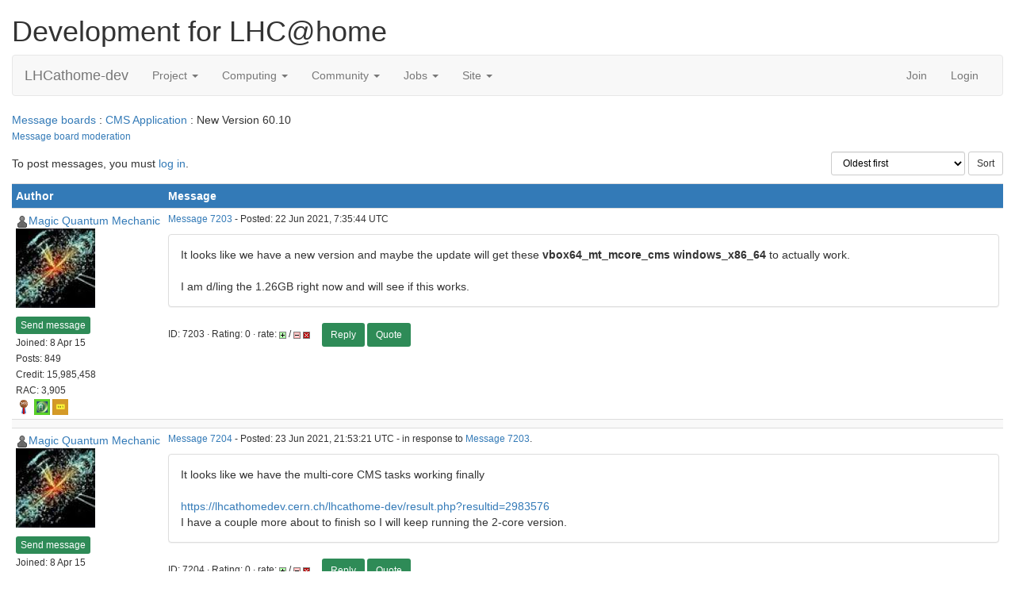

--- FILE ---
content_type: text/html; charset=utf-8
request_url: https://lhcathomedev.cern.ch/lhcathome-dev/forum_thread.php?id=539
body_size: 27138
content:
<!DOCTYPE html>
        <html lang="en">
        <head>
    <script src="https://code.jquery.com/jquery-3.7.1.slim.min.js"></script>
        <meta name="viewport" content="width=device-width, initial-scale=1">
    <title>Thread 'New Version 60.10'</title>

        <meta charset="utf-8">
    <script>
  if (window.matchMedia('(prefers-color-scheme: dark)').media === 'not all') {
      console.log("foobar");
    document.documentElement.style.display = 'none';
    document.head.insertAdjacentHTML(
        'beforeend',
        '<link rel="stylesheet" href="sample_bootstrap.min.css" onload="document.documentElement.style.display = \'\'"><link rel="stylesheet" href="custom.css">'
    );
  }
</script>
<link rel="stylesheet" href="bootstrap_darkly.min.css" media="(prefers-color-scheme: dark)">
<link rel="stylesheet" href="custom_dark.css" media="(prefers-color-scheme: dark)">
<link rel="stylesheet" href="sample_bootstrap.min.css" media="(prefers-color-scheme: no-preference), (prefers-color-scheme: light)">
<link rel="stylesheet" href="custom.css" media="(prefers-color-scheme: no-preference), (prefers-color-scheme: light)">
        <link rel=alternate type="application/rss+xml" title="RSS 2.0" href="https://lhcathomedev.cern.ch/lhcathome-dev/rss_main.php">
        </head>
    <body onload="jumpToUnread();"><div class="container-fluid">
    <div id="banner"><h1>Development for LHC@home<span></span></h1></div><nav class="navbar navbar-default">

  <div class="container-fluid">
    <div class="navbar-header">
      <button type="button" class="navbar-toggle" data-toggle="collapse" data-target="#myNavbar">
        <span class="icon-bar"></span>
        <span class="icon-bar"></span>
        <span class="icon-bar"></span>
      </button>
      <a class="navbar-brand" href=https://lhcathomedev.cern.ch/lhcathome-dev/>LHCathome-dev</a>
    </div>
    <div class="collapse navbar-collapse" id="myNavbar">
      <ul class="nav navbar-nav">
    
      <li class="dropdown">
        <a class="dropdown-toggle" data-toggle="dropdown" href="#">Project
        <span class="caret"></span></a>
        <ul class="dropdown-menu">
    
        </ul>
      </li>
    
      <li class="dropdown">
        <a class="dropdown-toggle" data-toggle="dropdown" href="#">Computing
        <span class="caret"></span></a>
        <ul class="dropdown-menu">
    <li><a href="https://lhcathomedev.cern.ch/lhcathome-dev/prefs.php?subset=global">Preferences</a></li>
            <li><a href="https://lhcathomedev.cern.ch/lhcathome-dev/server_status.php">Server status</a></li>
            <li><a href="https://lhcathomedev.cern.ch/lhcathome-dev/stats.php">Statistics</a></li>
            <li><a href="https://lhcathomedev.cern.ch/lhcathome-dev/apps.php">Applications</a></li>
            <li class="dropdown-header">Leader boards:</li>
            <li><a href="https://lhcathomedev.cern.ch/lhcathome-dev/top_users.php">Participants</a></li>
            <li><a href="https://lhcathomedev.cern.ch/lhcathome-dev/top_hosts.php">Computers</a></li>
            <li><a href="https://lhcathomedev.cern.ch/lhcathome-dev/top_teams.php">Teams</a></li>
            
        </ul>
      </li>
    
      <li class="dropdown">
        <a class="dropdown-toggle" data-toggle="dropdown" href="#">Community
        <span class="caret"></span></a>
        <ul class="dropdown-menu">
    <li><a href="https://lhcathomedev.cern.ch/lhcathome-dev/forum_index.php">Message boards</a></li>
            <li><a href="https://lhcathomedev.cern.ch/lhcathome-dev/team.php">Teams</a></li>
            <li><a href="https://lhcathomedev.cern.ch/lhcathome-dev/edit_forum_preferences_form.php">Preferences</a></li>
            <li><a href="https://lhcathomedev.cern.ch/lhcathome-dev/user_search.php">User search</a></li>
            <li><a href="https://lhcathomedev.cern.ch/lhcathome-dev/uotd.php">User of the day</a></li>
            <li><a href="https://lhcathomedev.cern.ch/lhcathome-dev/cert1.php">Certificate</a></li>
            
        </ul>
      </li>
    
      <li class="dropdown">
        <a class="dropdown-toggle" data-toggle="dropdown" href="#">Jobs
        <span class="caret"></span></a>
        <ul class="dropdown-menu">
    <li><a href="https://lhcathomedev.cern.ch/lhcathome-dev/cms_job.php">CMS Jobs</a></li>
            <li><a href="http://mcplots-dev.cern.ch/production.php?view=status&plots=hourly#plots">Theory Jobs</a></li>
            
        </ul>
      </li>
    
      <li class="dropdown">
        <a class="dropdown-toggle" data-toggle="dropdown" href="#">Site
        <span class="caret"></span></a>
        <ul class="dropdown-menu">
    <li><a href="https://lhcathomedev.cern.ch/lhcathome-dev/site_search.php">Site search</a></li>
            <li><a href="https://lhcathomedev.cern.ch/lhcathome-dev/language_select.php">Languages</a></li>
            
        </ul>
      </li>
    
      </ul>
      <ul class="nav navbar-nav navbar-right">
    
                <li><a href="https://lhcathomedev.cern.ch/lhcathome-dev/signup.php">Join</a></li>
                <li><a href="https://lhcathomedev.cern.ch/lhcathome-dev/login_form.php">Login</a></li>
                
      </ul>
    </div>
  </div>
</nav>
    <p><a href="forum_index.php">Message boards</a> : <a href="forum_forum.php?id=12">CMS Application</a> : New Version 60.10<br><small><a href=moderation.php>Message board moderation</a></small>

    <p>
    <form class="form-inline" action="forum_thread.php">
    <table width="100%" cellspacing=0 cellpadding=0>
    <tr>
    <td>
To post messages, you must <a href=login_form.php>log in</a>.</td><td align="right">
    <input type="hidden" name="id" value="539">
    <div class="form-group">
<select style="color:#000;"class="form-control input-sm" style="width:240px" name="sort">"<option value="6">Oldest first</option>
<option value="5">Newest first</option>
<option value="7">Highest rated posts first</option>
</select>
 <input class="btn btn-default btn-sm" type="submit" value="Sort">
    </div>
    </td></tr></table>
    </form><p>
<div class="table">
      <table  width="100%" class="table table-condensed table-striped" >
    <tr><th  class="bg-primary">Author</th><th style="width: 100%" class="bg-primary">Message</th></tr>

        <tr>
        <td >
        <a name="7203"></a>
    <nobr> <a href="https://lhcathomedev.cern.ch/lhcathome-dev/view_profile.php?userid=192"><img title="View the profile of Magic Quantum Mechanic" src="https://lhcathomedev.cern.ch/lhcathome-dev/img/head_20.png" alt="Profile"></a><a href="https://lhcathomedev.cern.ch/lhcathome-dev/show_user.php?userid=192">Magic Quantum Mechanic</a></nobr><br><span class="small"><img width="100" height="100" src="user_profile/images/192_avatar.jpg" alt="Avatar"><br><p> </p> <a href="pm.php?action=new&amp;userid=192" title="Send Magic Quantum Mechanic a private message" class="btn btn btn-xs" style="background-color:seagreen; color:white; text-decoration:none">Send message</a><br>Joined: 8 Apr 15<br>Posts: 849<br>Credit: 15,985,458<br>RAC: 3,905<br><img title="Top 25% in average credit" valign=top height=20 src=img/pct_25.png> <img title="Joined ATLAS for over 1800 days " valign=top height=20 src=img/ATLASYearsEmerald-H.png> <img title="Total Credit over 100000 in ATLAS" valign=top height=20 src=img/ATLASCreditGold-TRT.png> </span>
        </td>
        <td height="1%">
        <div class="small">
    <form action="forum_rate.php?post=7203" method="post"> <a href="forum_thread.php?id=539&amp;postid=7203">Message 7203</a> - Posted: 22 Jun 2021, 7:35:44 UTC </form>
</div>
        <p>
    <div class="panel panel-default" style="word-break: break-word;">
            <div class="panel-body">It looks like we have a new version and maybe the update will get these <b>vbox64_mt_mcore_cms windows_x86_64</b> to actually work.<br />
<br />
I am d/ling the 1.26GB right now and will see if this works.</div></div>
        <div class="small"
            <span>ID: 7203 &middot; Rating: 0 &middot; rate: 
                <a href="forum_rate.php?post=7203&amp;choice=p">
            <img class="icon" border="0" title="Click if you like this message" alt="Rate +" src="img/rate_positive.png" height="9"></a> / <a href="forum_rate.php?post=7203&amp;choice=n"><img class="icon" border="0" title="Click if you don't like this message" alt="Rate -" src="img/rate_negative.png" height="9"></a> <a href="forum_report_post.php?post=7203"><img class="icon" border="0" title="Report this post as offensive" alt="Report as offensive" src="img/report_post.png" height="9"></a>&nbsp;&nbsp;&nbsp;&nbsp; <a href="forum_reply.php?thread=539&amp;post=7203&amp;no_quote=1#input" title="Post a reply to this message" class="btn btn btn-sm" style="background-color:seagreen; color:white; text-decoration:none">Reply</a> <a href="forum_reply.php?thread=539&amp;post=7203#input" title="Post a reply by quoting this message" class="btn btn btn-sm" style="background-color:seagreen; color:white; text-decoration:none">Quote</a></span></td></tr>
        <tr><td colspan=2></td></tr>
    
        <tr>
        <td >
        <a name="7204"></a>
    <nobr> <a href="https://lhcathomedev.cern.ch/lhcathome-dev/view_profile.php?userid=192"><img title="View the profile of Magic Quantum Mechanic" src="https://lhcathomedev.cern.ch/lhcathome-dev/img/head_20.png" alt="Profile"></a><a href="https://lhcathomedev.cern.ch/lhcathome-dev/show_user.php?userid=192">Magic Quantum Mechanic</a></nobr><br><span class="small"><img width="100" height="100" src="user_profile/images/192_avatar.jpg" alt="Avatar"><br><p> </p> <a href="pm.php?action=new&amp;userid=192" title="Send Magic Quantum Mechanic a private message" class="btn btn btn-xs" style="background-color:seagreen; color:white; text-decoration:none">Send message</a><br>Joined: 8 Apr 15<br>Posts: 849<br>Credit: 15,985,458<br>RAC: 3,905<br><img title="Top 25% in average credit" valign=top height=20 src=img/pct_25.png> <img title="Joined ATLAS for over 1800 days " valign=top height=20 src=img/ATLASYearsEmerald-H.png> <img title="Total Credit over 100000 in ATLAS" valign=top height=20 src=img/ATLASCreditGold-TRT.png> </span>
        </td>
        <td height="1%">
        <div class="small">
    <form action="forum_rate.php?post=7204" method="post"> <a href="forum_thread.php?id=539&amp;postid=7204">Message 7204</a> - Posted: 23 Jun 2021, 21:53:21 UTC  - in response to <a href="forum_thread.php?id=539&amp;postid=7203">Message 7203</a>. &nbsp; </form>
</div>
        <p>
    <div class="panel panel-default" style="word-break: break-word;">
            <div class="panel-body">It looks like we have the multi-core CMS tasks working finally<br />
<br />
<a href="https://lhcathomedev.cern.ch/lhcathome-dev/result.php?resultid=2983576" rel="nofollow">https://lhcathomedev.cern.ch/lhcathome-dev/result.php?resultid=2983576</a><br />
I have a couple more about to finish so I will keep running the 2-core version.</div></div>
        <div class="small"
            <span>ID: 7204 &middot; Rating: 0 &middot; rate: 
                <a href="forum_rate.php?post=7204&amp;choice=p">
            <img class="icon" border="0" title="Click if you like this message" alt="Rate +" src="img/rate_positive.png" height="9"></a> / <a href="forum_rate.php?post=7204&amp;choice=n"><img class="icon" border="0" title="Click if you don't like this message" alt="Rate -" src="img/rate_negative.png" height="9"></a> <a href="forum_report_post.php?post=7204"><img class="icon" border="0" title="Report this post as offensive" alt="Report as offensive" src="img/report_post.png" height="9"></a>&nbsp;&nbsp;&nbsp;&nbsp; <a href="forum_reply.php?thread=539&amp;post=7204&amp;no_quote=1#input" title="Post a reply to this message" class="btn btn btn-sm" style="background-color:seagreen; color:white; text-decoration:none">Reply</a> <a href="forum_reply.php?thread=539&amp;post=7204#input" title="Post a reply by quoting this message" class="btn btn btn-sm" style="background-color:seagreen; color:white; text-decoration:none">Quote</a></span></td></tr>
        <tr><td colspan=2></td></tr>
    
        <tr>
        <td >
        <a name="7205"></a>
    <nobr><a href="https://lhcathomedev.cern.ch/lhcathome-dev/show_user.php?userid=451">mmonnin</a></nobr><br><span class="small"><p> </p> <a href="pm.php?action=new&amp;userid=451" title="Send mmonnin a private message" class="btn btn btn-xs" style="background-color:seagreen; color:white; text-decoration:none">Send message</a><br>Joined: 20 Jun 17<br>Posts: 38<br>Credit: 6,492,588<br>RAC: 0<br><img title="Joined ATLAS for over 1800 days " valign=top height=20 src=img/ATLASYearsEmerald-H.png> <img title="Total Credit over 100000 in ATLAS" valign=top height=20 src=img/ATLASCreditGold-TRT.png> </span>
        </td>
        <td height="1%">
        <div class="small">
    <form action="forum_rate.php?post=7205" method="post"> <a href="forum_thread.php?id=539&amp;postid=7205">Message 7205</a> - Posted: 24 Jun 2021, 2:26:42 UTC </form>
</div>
        <p>
    <div class="panel panel-default" style="word-break: break-word;">
            <div class="panel-body">Cool I've been running 1 thread set by site preferences. I'm trying 2 threads now.</div></div>
        <div class="small"
            <span>ID: 7205 &middot; Rating: 0 &middot; rate: 
                <a href="forum_rate.php?post=7205&amp;choice=p">
            <img class="icon" border="0" title="Click if you like this message" alt="Rate +" src="img/rate_positive.png" height="9"></a> / <a href="forum_rate.php?post=7205&amp;choice=n"><img class="icon" border="0" title="Click if you don't like this message" alt="Rate -" src="img/rate_negative.png" height="9"></a> <a href="forum_report_post.php?post=7205"><img class="icon" border="0" title="Report this post as offensive" alt="Report as offensive" src="img/report_post.png" height="9"></a>&nbsp;&nbsp;&nbsp;&nbsp; <a href="forum_reply.php?thread=539&amp;post=7205&amp;no_quote=1#input" title="Post a reply to this message" class="btn btn btn-sm" style="background-color:seagreen; color:white; text-decoration:none">Reply</a> <a href="forum_reply.php?thread=539&amp;post=7205#input" title="Post a reply by quoting this message" class="btn btn btn-sm" style="background-color:seagreen; color:white; text-decoration:none">Quote</a></span></td></tr>
        <tr><td colspan=2></td></tr>
    
        <tr>
        <td >
        <a name="7206"></a>
    <nobr> <a href="https://lhcathomedev.cern.ch/lhcathome-dev/view_profile.php?userid=192"><img title="View the profile of Magic Quantum Mechanic" src="https://lhcathomedev.cern.ch/lhcathome-dev/img/head_20.png" alt="Profile"></a><a href="https://lhcathomedev.cern.ch/lhcathome-dev/show_user.php?userid=192">Magic Quantum Mechanic</a></nobr><br><span class="small"><img width="100" height="100" src="user_profile/images/192_avatar.jpg" alt="Avatar"><br><p> </p> <a href="pm.php?action=new&amp;userid=192" title="Send Magic Quantum Mechanic a private message" class="btn btn btn-xs" style="background-color:seagreen; color:white; text-decoration:none">Send message</a><br>Joined: 8 Apr 15<br>Posts: 849<br>Credit: 15,985,458<br>RAC: 3,905<br><img title="Top 25% in average credit" valign=top height=20 src=img/pct_25.png> <img title="Joined ATLAS for over 1800 days " valign=top height=20 src=img/ATLASYearsEmerald-H.png> <img title="Total Credit over 100000 in ATLAS" valign=top height=20 src=img/ATLASCreditGold-TRT.png> </span>
        </td>
        <td height="1%">
        <div class="small">
    <form action="forum_rate.php?post=7206" method="post"> <a href="forum_thread.php?id=539&amp;postid=7206">Message 7206</a> - Posted: 24 Jun 2021, 3:51:14 UTC  - in response to <a href="forum_thread.php?id=539&amp;postid=7205">Message 7205</a>. &nbsp; </form>
</div>
        <p>
    <div class="panel panel-default" style="word-break: break-word;">
            <div class="panel-body">Yes we have been trying to get these to run multi-core for a long time and it finally works.<br />
<br />
So far all of the 2-core CMS I have run are Valids so I will keep running them.<br />
When I tested Atlas a few years ago we had multi-core and I even ran 8-core tasks and all the other versions but the main thing with these multi-cores is to have enough Ram <br />
<br />
AND I tested them with the newer versions of Oracle VB ( 6.1.20 and 6.1.22 ) and they all worked but version 6.1.16 didn't <br />
<a href="https://lhcathomedev.cern.ch/lhcathome-dev/result.php?resultid=2983520" rel="nofollow">https://lhcathomedev.cern.ch/lhcathome-dev/result.php?resultid=2983520</a><br />
<a href="https://lhcathomedev.cern.ch/lhcathome-dev/result.php?resultid=2983529" rel="nofollow">https://lhcathomedev.cern.ch/lhcathome-dev/result.php?resultid=2983529</a></div></div>
        <div class="small"
            <span>ID: 7206 &middot; Rating: 0 &middot; rate: 
                <a href="forum_rate.php?post=7206&amp;choice=p">
            <img class="icon" border="0" title="Click if you like this message" alt="Rate +" src="img/rate_positive.png" height="9"></a> / <a href="forum_rate.php?post=7206&amp;choice=n"><img class="icon" border="0" title="Click if you don't like this message" alt="Rate -" src="img/rate_negative.png" height="9"></a> <a href="forum_report_post.php?post=7206"><img class="icon" border="0" title="Report this post as offensive" alt="Report as offensive" src="img/report_post.png" height="9"></a>&nbsp;&nbsp;&nbsp;&nbsp; <a href="forum_reply.php?thread=539&amp;post=7206&amp;no_quote=1#input" title="Post a reply to this message" class="btn btn btn-sm" style="background-color:seagreen; color:white; text-decoration:none">Reply</a> <a href="forum_reply.php?thread=539&amp;post=7206#input" title="Post a reply by quoting this message" class="btn btn btn-sm" style="background-color:seagreen; color:white; text-decoration:none">Quote</a></span></td></tr>
        <tr><td colspan=2></td></tr>
    
        <tr>
        <td >
        <a name="7207"></a>
    <nobr><a href="https://lhcathomedev.cern.ch/lhcathome-dev/show_user.php?userid=451">mmonnin</a></nobr><br><span class="small"><p> </p> <a href="pm.php?action=new&amp;userid=451" title="Send mmonnin a private message" class="btn btn btn-xs" style="background-color:seagreen; color:white; text-decoration:none">Send message</a><br>Joined: 20 Jun 17<br>Posts: 38<br>Credit: 6,492,588<br>RAC: 0<br><img title="Joined ATLAS for over 1800 days " valign=top height=20 src=img/ATLASYearsEmerald-H.png> <img title="Total Credit over 100000 in ATLAS" valign=top height=20 src=img/ATLASCreditGold-TRT.png> </span>
        </td>
        <td height="1%">
        <div class="small">
    <form action="forum_rate.php?post=7207" method="post"> <a href="forum_thread.php?id=539&amp;postid=7207">Message 7207</a> - Posted: 24 Jun 2021, 9:39:54 UTC </form>
</div>
        <p>
    <div class="panel panel-default" style="word-break: break-word;">
            <div class="panel-body">Efficiency of using 2 cores sucks though. Your links there show less than 1 thread used but would be occupying two threads. Mine so far are at best using 1.1 threads but only 6% completed. I'll be going back to single thread tasks.</div></div>
        <div class="small"
            <span>ID: 7207 &middot; Rating: 0 &middot; rate: 
                <a href="forum_rate.php?post=7207&amp;choice=p">
            <img class="icon" border="0" title="Click if you like this message" alt="Rate +" src="img/rate_positive.png" height="9"></a> / <a href="forum_rate.php?post=7207&amp;choice=n"><img class="icon" border="0" title="Click if you don't like this message" alt="Rate -" src="img/rate_negative.png" height="9"></a> <a href="forum_report_post.php?post=7207"><img class="icon" border="0" title="Report this post as offensive" alt="Report as offensive" src="img/report_post.png" height="9"></a>&nbsp;&nbsp;&nbsp;&nbsp; <a href="forum_reply.php?thread=539&amp;post=7207&amp;no_quote=1#input" title="Post a reply to this message" class="btn btn btn-sm" style="background-color:seagreen; color:white; text-decoration:none">Reply</a> <a href="forum_reply.php?thread=539&amp;post=7207#input" title="Post a reply by quoting this message" class="btn btn btn-sm" style="background-color:seagreen; color:white; text-decoration:none">Quote</a></span></td></tr>
        <tr><td colspan=2></td></tr>
    
        <tr>
        <td  style="border-left: 5px solid LightGreen" >
        <a name="7208"></a>
    <nobr><a href="https://lhcathomedev.cern.ch/lhcathome-dev/show_user.php?userid=408">computezrmle</a></nobr><br><span class="small"><nobr>Volunteer moderator<nobr><br><nobr>Project tester<nobr><br><nobr>Volunteer developer<nobr><br><nobr>Volunteer tester<nobr><br><nobr>Help desk expert<nobr><br><img width="100" height="100" src="user_profile/images/408_avatar.jpg" alt="Avatar"><br><p> </p> <a href="pm.php?action=new&amp;userid=408" title="Send computezrmle a private message" class="btn btn btn-xs" style="background-color:seagreen; color:white; text-decoration:none">Send message</a><br>Joined: 28 Jul 16<br>Posts: 531<br>Credit: 400,710<br>RAC: 0<br><img title="Joined ATLAS for over 1800 days " valign=top height=20 src=img/ATLASYearsEmerald-H.png> <img title="Total Credit over 100000 in ATLAS" valign=top height=20 src=img/ATLASCreditGold-TRT.png> </span>
        </td>
        <td height="1%">
        <div class="small">
    <form action="forum_rate.php?post=7208" method="post"> <a href="forum_thread.php?id=539&amp;postid=7208">Message 7208</a> - Posted: 24 Jun 2021, 11:41:13 UTC  - in response to <a href="forum_thread.php?id=539&amp;postid=7207">Message 7207</a>. &nbsp; </form>
</div>
        <p>
    <div class="panel panel-default" style="word-break: break-word;">
            <div class="panel-body">Each CMS subtask runs as singlecore.<br />
If the VM is configured to use n cores (with n &gt; 1) and if it has enough extra  RAM (~700 MB per additional subtask) it would be able to run n CMS subtasks concurrently.<br />
This has to be enabled at the backend systems (HTCondor/WMAgent).<br />
What happens at the moment is that the backend systems send only 1 CMS subtask to a VM.<br />
<br />
<br />
<br />
BTW:<br />
Makes no sense to hide the computers here in the -dev project.</div></div>
        <div class="small"
            <span>ID: 7208 &middot; Rating: 0 &middot; rate: 
                <a href="forum_rate.php?post=7208&amp;choice=p">
            <img class="icon" border="0" title="Click if you like this message" alt="Rate +" src="img/rate_positive.png" height="9"></a> / <a href="forum_rate.php?post=7208&amp;choice=n"><img class="icon" border="0" title="Click if you don't like this message" alt="Rate -" src="img/rate_negative.png" height="9"></a> <a href="forum_report_post.php?post=7208"><img class="icon" border="0" title="Report this post as offensive" alt="Report as offensive" src="img/report_post.png" height="9"></a>&nbsp;&nbsp;&nbsp;&nbsp; <a href="forum_reply.php?thread=539&amp;post=7208&amp;no_quote=1#input" title="Post a reply to this message" class="btn btn btn-sm" style="background-color:seagreen; color:white; text-decoration:none">Reply</a> <a href="forum_reply.php?thread=539&amp;post=7208#input" title="Post a reply by quoting this message" class="btn btn btn-sm" style="background-color:seagreen; color:white; text-decoration:none">Quote</a></span></td></tr>
        <tr><td colspan=2></td></tr>
    
        <tr>
        <td >
        <a name="7209"></a>
    <nobr> <a href="https://lhcathomedev.cern.ch/lhcathome-dev/view_profile.php?userid=192"><img title="View the profile of Magic Quantum Mechanic" src="https://lhcathomedev.cern.ch/lhcathome-dev/img/head_20.png" alt="Profile"></a><a href="https://lhcathomedev.cern.ch/lhcathome-dev/show_user.php?userid=192">Magic Quantum Mechanic</a></nobr><br><span class="small"><img width="100" height="100" src="user_profile/images/192_avatar.jpg" alt="Avatar"><br><p> </p> <a href="pm.php?action=new&amp;userid=192" title="Send Magic Quantum Mechanic a private message" class="btn btn btn-xs" style="background-color:seagreen; color:white; text-decoration:none">Send message</a><br>Joined: 8 Apr 15<br>Posts: 849<br>Credit: 15,985,458<br>RAC: 3,905<br><img title="Top 25% in average credit" valign=top height=20 src=img/pct_25.png> <img title="Joined ATLAS for over 1800 days " valign=top height=20 src=img/ATLASYearsEmerald-H.png> <img title="Total Credit over 100000 in ATLAS" valign=top height=20 src=img/ATLASCreditGold-TRT.png> </span>
        </td>
        <td height="1%">
        <div class="small">
    <form action="forum_rate.php?post=7209" method="post"> <a href="forum_thread.php?id=539&amp;postid=7209">Message 7209</a> - Posted: 25 Jun 2021, 3:47:00 UTC </form>
</div>
        <p>
    <div class="panel panel-default" style="word-break: break-word;">
            <div class="panel-body">What happened to the Windows CMS 60.10 <b>?</b><br />
<a href="https://lhcathomedev.cern.ch/lhcathome-dev/apps.php" rel="nofollow">https://lhcathomedev.cern.ch/lhcathome-dev/apps.php</a><br />
<br />
Only reason I checked there was after I finished 9 tasks and tried to get more it said there are no CMS tasks in my Event Log</div></div>
        <div class="small"
            <span>ID: 7209 &middot; Rating: 0 &middot; rate: 
                <a href="forum_rate.php?post=7209&amp;choice=p">
            <img class="icon" border="0" title="Click if you like this message" alt="Rate +" src="img/rate_positive.png" height="9"></a> / <a href="forum_rate.php?post=7209&amp;choice=n"><img class="icon" border="0" title="Click if you don't like this message" alt="Rate -" src="img/rate_negative.png" height="9"></a> <a href="forum_report_post.php?post=7209"><img class="icon" border="0" title="Report this post as offensive" alt="Report as offensive" src="img/report_post.png" height="9"></a>&nbsp;&nbsp;&nbsp;&nbsp; <a href="forum_reply.php?thread=539&amp;post=7209&amp;no_quote=1#input" title="Post a reply to this message" class="btn btn btn-sm" style="background-color:seagreen; color:white; text-decoration:none">Reply</a> <a href="forum_reply.php?thread=539&amp;post=7209#input" title="Post a reply by quoting this message" class="btn btn btn-sm" style="background-color:seagreen; color:white; text-decoration:none">Quote</a></span></td></tr>
        <tr><td colspan=2></td></tr>
    </table>
        </div>
    <script>function jumpToUnread(){};</script><p></p><a href="forum_index.php">Message boards</a> : <a href="forum_forum.php?id=12">CMS Application</a> : New Version 60.10<p></p>
        <a class="brand boinc-logo" href="http://boinc.berkeley.edu/"><img align="middle" border="0" src="https://lhcathomedev.cern.ch/lhcathome-dev/img/pb_boinc.gif" alt="Powered by BOINC"></a>
        <br>
        <p class="text-center" href="https://home.cern/"> &copy;2026 <a href="https://home.cern/">CERN</a></p>
    
        <script src="https://lhcathomedev.cern.ch/lhcathome-dev//jquery.min.js"></script>
        <script src="https://lhcathomedev.cern.ch/lhcathome-dev//bootstrap.min.js"></script>
        </div>
        </body>
        </html>
    